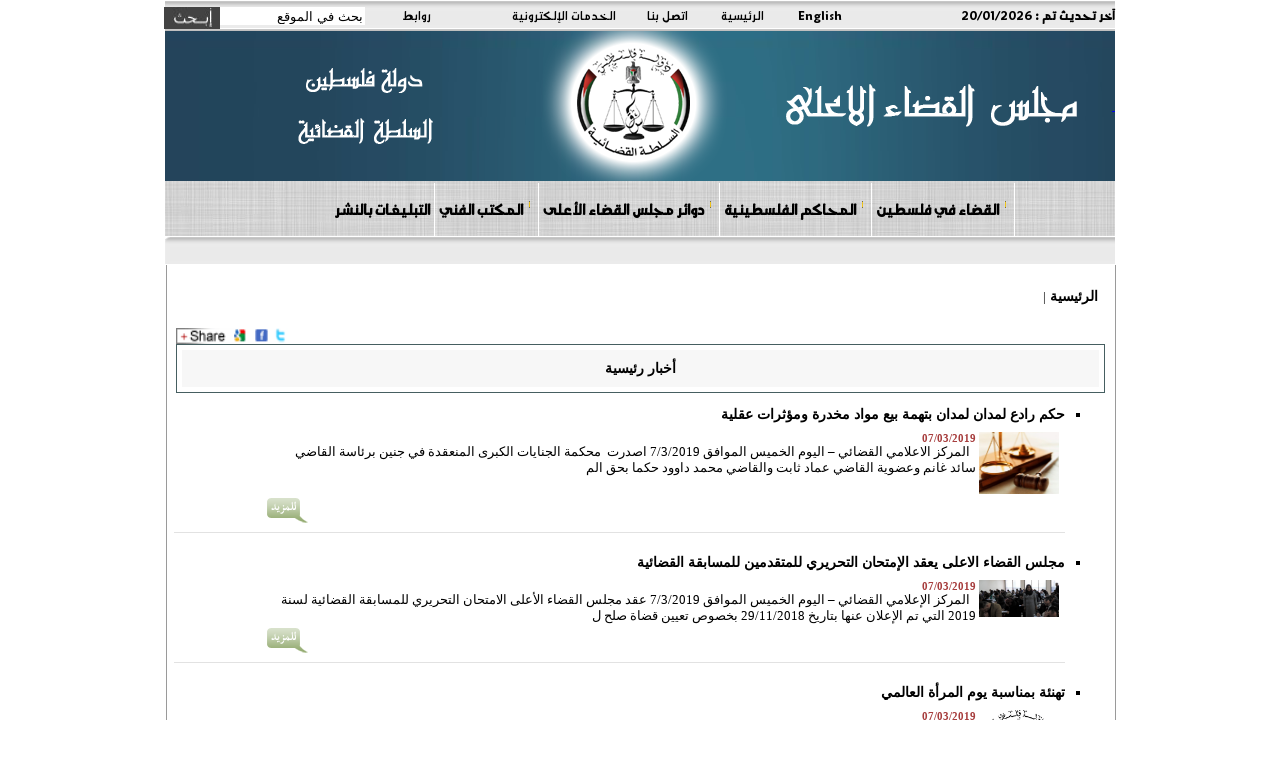

--- FILE ---
content_type: text/html; charset=utf-8
request_url: https://courts.gov.ps/list_ar.aspx?id=4PnuTBa1903506a4PnuTB&page=65
body_size: 10242
content:



<html>
<head>
<title>مجلس القضاء الأعلى</title>
<link rel="stylesheet" type="text/css" href="styles/ar_style.css">
<meta http-equiv="Content-Type" content="text/html;charset=windows-1256">
<link REL="SHORTCUT ICON" HREF="favorite.ico">
<META HTTP-EQUIV="Description" CONTENT="مجلس القضاء الأعلى">
<META HTTP-EQUIV="Keywords" CONTENT="مجلس القضاء الأعلى">
    <link rel="icon" 
      type="image/png" 
      href="ico.png">
</head>





<body style="margin-top:0px; margin-right:0px; margin-left:0px; margin-bottom:0px" bgcolor="#ffffff">



  <table cellspacing="0" cellpadding="0" border="0" width="100%" div dir="rtl">
 <tr>
  <td align="center" valign="middle">
  
          
            <table valign="middle" cellspacing="0" cellpadding="0" border="0" width="950" height="25"  background="images/back-top-news.gif">
                
               
          
                    <td valign="middle"><b><font class="top-links"> آخر تحديث تم : </font></b><span id="lbl_mess" class="top-links">20/01/2026</span></td>
                 
              
                <td><a href="english.aspx" class="top-links">English</a></td>
<td><a href="index.aspx"  class="top-links">الرئيسية</a></td>              
      <td><a href="/details_ar.aspx?id=WwjLeya32935412565aWwjLey" class="top-links">اتصل بنا</a></td>
                    <td><a href="/details_ar.aspx?id=FGvLEba79947252aFGvLEb" class="top-links">الخدمات الإلكترونية</a></td>
                    <td><a href="/details_ar.aspx?id=bZ1JBca41877132abZ1JBc" class="top-links">روابط</a></td>
               <td>
        <form action="search_ar.aspx" method="post">
          <div id="searchwrapper">
          <input type="text" class="searchbox" name="search" value="بحث في الموقع" style="height: 18px; font-size: 10pt; color: #000000; top: 6px; right: 15px;" onclick="if(this.value=='بحث في الموقع') this.value='';" onblur="if(this.value=='') this.value='بحث في الموقع';"  style="height: 20px; font-size: 10pt; color: #000000;" onclick="    this.value="";"/>
          <input type="image" src="images/search_ar.jpg" alt="إبحث" class="searchbox_submit" value="" style=" top: 6px; right: 160px;"/>

             </div>
</form>
        </td>
        </tr>
             
                </tr>
</table><table cellspacing="0" cellpadding="0" border="0" width="950" background="images/HederBaclground9.png">
         <tr height="150">
               <td>
              <a href="https://www.courts.gov.ps">
    <div style="height:100%;width:100%">
       &nbsp
    </div>
  </a>
</td>
         </tr>
      </table>
    
 <table cellspacing="0" cellpadding="0" border="0" width="950" background="images/background-gray-linen.jpg">
    <tr >
        <td  align="center" >
         
<img src="images/space.gif" height="1"><br>

        <table cellspacing="0" cellpadding="0" border="0" width="950" background="images/background-gray-linen.jpg">
    <tr >
        <td  align="center" >
         
<img src="images/space.gif" height="1"><br>

        <table cellspacing="0" cellpadding="0" border="0" width="750" style="text-align: left">
          <tr align="center" valign="middle">
          <td width="750" align="center" valign="middle">
          <link rel="stylesheet" type="text/css" href="menus/ar_ddsmoothmenu14.css" />
		  <script type="text/javascript" src="menus/jquery.min.js"></script>
		  <script type="text/javascript" src="menus/ddsmoothmenu.js"></script>
		  <script type="text/javascript">
		      ddsmoothmenu.init({
		          mainmenuid: "smoothmenu1", //menu DIV id
		          orientation: 'h', //Horizontal or vertical menu: Set to "h" or "v"
		          classname: 'ddsmoothmenu', //class added to menu's outer DIV
		          contentsource: "markup" //"markup" or ["container_id", "path_to_menu_file"]
		      }
  )
</script>






<table cellspacing="0" cellpadding="0" border="0" width="100%" style="text-align: center" >

    <tr >
<td >
  


<div id="smoothmenu1" class="m2-font">
<ul>
    &nbsp;&nbsp;&nbsp;
<li><a href='details_ar.aspx?id=NQxt7Ja21890319aNQxt7J' class='m2-font'>القضاء في فلسطين</font></a><ul><li><a href="details_ar.aspx?id=E9pV7sa36166614aE9pV7s" class='slider-text'><b>في سطور</b></a></li><li><a href="details_ar.aspx?id=DZtUPxa37118367aDZtUPx" class='slider-text'><b>رئيس و أعضاء المجلس</b></a></li><li><a href="details_ar.aspx?id=JEtp8za38070120aJEtp8z" class='slider-text'><b>الهيكل التنظيمي للمجلس</b></a></li><li><a href="details_ar.aspx?id=0CoWjma43780638a0CoWjm" class='slider-text'><b>القضاة</b></a><ul><li><a href="details_ar.aspx?id=0CoWjma43780638a0CoWjm" class='slider-text'><b>القضاة</b></a></li></ul></li><li><a href="" class='slider-text'><b>لوحة الشرف</b></a></li></ul></li><li><a href='' class='m2-font'>المحاكم الفلسطينية</font></a><ul><li><a href="details_ar.aspx?id=cS93ZZa3807012acS93ZZ" class='slider-text'><b>خريطة المحاكم</b></a></li><li><a href="details_ar.aspx?id=prcdJoa22842072aprcdJo" class='slider-text'><b>أرقام وحقائق </b></a></li><li><a href="/courts.aspx?id=jcsdRua16179801ajcsdRu" class='slider-text'><b>جنين</b></a></li><li><a href="/courts.aspx?id=2RnB3Fa17131554a2RnB3F" class='slider-text'><b>طولكرم</b></a></li><li><a href="/courts.aspx?id=T7KKeea18083307aT7KKee" class='slider-text'><b>رام الله</b></a></li><li><a href="courts.aspx?id=tpocuZa19035060atpocuZ" class='slider-text'><b>بيت لحم</b></a></li><li><a href="/courts.aspx?id=COHSYMa19986813aCOHSYM" class='slider-text'><b>الخليل</b></a></li><li><a href="/courts.aspx?id=S8osY1a20938566aS8osY1" class='slider-text'><b>نابلس</b></a></li><li><a href="/courts.aspx?id=X5Ouuza21890319aX5Ouuz" class='slider-text'><b>اريحا</b></a></li><li><a href="/courts.aspx?id=9vghsBa22842072a9vghsB" class='slider-text'><b>غزة</b></a></li><li><a href="/courts.aspx?id=9Q3trxa23793825a9Q3trx" class='slider-text'><b>قلقيلية</b></a></li><li><a href="/courts.aspx?id=8yshCha24745578a8yshCh" class='slider-text'><b>طوباس</b></a></li><li><a href="/courts.aspx?id=7rLNoxa25697331a7rLNox" class='slider-text'><b>سلفيت</b></a></li><li><a href="/courts.aspx?id=EN5V9Qa26649084aEN5V9Q" class='slider-text'><b>خانيونس</b></a></li><li><a href="/courts.aspx?id=cLQrLka27600837acLQrLk" class='slider-text'><b>القدس</b></a></li></ul></li><li><a href='details_ar.aspx?id=1P5EEEa176074305a1P5EEE' class='m2-font'>دوائر مجلس القضاء الأعلى</font></a><ul><li><a href="details_ar.aspx?id=7EJpzEa177026058a7EJpzE" class='slider-text'><b>مكتب رئيس المجلس</b></a></li><li><a href="details_ar.aspx?id=NO9OtGa177977811aNO9OtG" class='slider-text'><b>دائرة التفتيش القضائي</b></a></li><li><a href="details_ar.aspx?id=tLqbOGa179881317atLqbOG" class='slider-text'><b>المكتب الفني</b></a><ul><li><a href="details_ar.aspx?id=tLqbOGa179881317atLqbOG" class='slider-text'><b>المكتب الفني</b></a></li></ul></li><li><a href="details_ar.aspx?id=f00reja89464782af00rej" class='slider-text'><b>الأمانة العامة</b></a></li><li><a href="details_ar.aspx?id=5yMCNda180833070a5yMCNd" class='slider-text'><b>الإدارة العامة للشؤون الإدارية والمالية</b></a><ul><li><a href="details_ar.aspx?id=5yMCNda180833070a5yMCNd" class='slider-text'><b>الإدارة العامة للشؤون الإدارية والمالية</b></a></li></ul></li><li><a href="details_ar.aspx?id=Y8McYXa181784823aY8McYX" class='slider-text'><b>دائرة تكنولوجيا المعلومات</b></a><ul><li><a href="details_ar.aspx?id=Y8McYXa181784823aY8McYX" class='slider-text'><b>دائرة تكنولوجيا المعلومات</b></a></li></ul></li><li><a href="details_ar.aspx?id=OYx43Ga182736576aOYx43G" class='slider-text'><b>وحدة التخطيط وإدارة المشاريع</b></a></li><li><a href="details_ar.aspx?id=KowSfEa183688329aKowSfE" class='slider-text'><b>المركز الإعلامي القضائي</b></a></li><li><a href="/details_ar.aspx?id=j75L7ha605314908aj75L7h" class='slider-text'><b>دائرة الرقابة والجودة</b></a></li></ul></li><li><a href='' class='m2-font'>المكتب  الفني</font></a><ul><li><a href="https://courts.gov.ps/details_ar.aspx?id=NhnCbma42886941933aNhnCbm" class='slider-text'><b>نظام المكتب الفني</b></a></li><li><a href="https://courts.gov.ps/TechnicalOffice/SearchJudicialPrincipl.aspx" class='slider-text'><b>مبادئ قضائية</b></a></li><li><a href="https://courts.gov.ps/details_ar.aspx?id=Ru2cdca42885990180aRu2cdc" class='slider-text'><b>اصدارات المكتب الفني</b></a></li><li><a href="https://courts.gov.ps/details_ar.aspx?id=jYbcOWa42883134921ajYbcOW" class='slider-text'><b>تشريعات</b></a></li></ul></li><li><a href='https://www.courts.gov.ps/notifications/' class='m2-font'>التبليغات بالنشر</font></a></li>
</ul>
</div>



</td></tr></table>




</td></tr></table>
        </td></tr>
        </table>
        </td></tr>
        </table>



    <table cellspacing="0" cellpadding="0" border="0" width="950">
    <tr valign="middle" height="28">
    
    <td width="945" background="images/back-top-news.gif">
    <marquee scrollAmount=4  id="newsmarq" direction="right" width="925" onMouseover="this.scrollAmount=0" onMouseout="this.scrollAmount=4">
<img src='images/hjc-logo-small.png' width="15" align=absmiddle>  &nbsp;&nbsp;&nbsp;&nbsp;&nbsp;<a href='details_ar.aspx?id=sVF5zza44272694301asVF5zz' class='slider-text'> مجلس القضاء الأعلى يعقد لقاءً مفتوحاً مع وسائل الإعلام لبحث آفاق التعاون
 </a>  &nbsp;&nbsp;&nbsp;&nbsp;&nbsp;<img src='images/hjc-logo-small.png' width="15" align=absmiddle>  &nbsp;&nbsp;&nbsp;&nbsp;&nbsp;<a href='details_ar.aspx?id=sVF5zza44270790795asVF5zz' class='slider-text'> اعتماد محاكم البداية في رام الله ونابلس والخليل وغزة لاستقبال الطعون الانتخابية
 </a>  &nbsp;&nbsp;&nbsp;&nbsp;&nbsp;<img src='images/hjc-logo-small.png' width="15" align=absmiddle>  &nbsp;&nbsp;&nbsp;&nbsp;&nbsp;<a href='details_ar.aspx?id=sVF5zza44254610994asVF5zz' class='slider-text'> تهنئة بمناسبة الأعياد المجيدة ورأس السنة الميلادية
 </a>  &nbsp;&nbsp;&nbsp;&nbsp;&nbsp;<img src='images/hjc-logo-small.png' width="15" align=absmiddle>  &nbsp;&nbsp;&nbsp;&nbsp;&nbsp;<a href='details_ar.aspx?id=sVF5zza44266032030asVF5zz' class='slider-text'>مجلس القضاء الأعلى يدرّب قضاته على تعزيز وصول الأشخاص ذوي الإعاقة إلى العدالة

 </a>  &nbsp;&nbsp;&nbsp;&nbsp;&nbsp;<img src='images/hjc-logo-small.png' width="15" align=absmiddle>  &nbsp;&nbsp;&nbsp;&nbsp;&nbsp;<a href='details_ar.aspx?id=sVF5zza44255562747asVF5zz' class='slider-text'>رئيس الوزراء يبحث مع مجلس القضاء الأعلى جهود تطوير منظومة القضاء واستقلاليته وتمكينه

 </a>  &nbsp;&nbsp;&nbsp;&nbsp;&nbsp;<img src='images/hjc-logo-small.png' width="15" align=absmiddle>  &nbsp;&nbsp;&nbsp;&nbsp;&nbsp;<a href='details_ar.aspx?id=sVF5zza44253659241asVF5zz' class='slider-text'>في اختتام مؤتمرهما المشترك: القضاء الأعلى والنيابة العامة يؤكدان تبنيهما التوصيات وتحويلها إلى خطوات عملية مستقبلية </a>  &nbsp;&nbsp;&nbsp;&nbsp;&nbsp;<img src='images/hjc-logo-small.png' width="15" align=absmiddle>  &nbsp;&nbsp;&nbsp;&nbsp;&nbsp;<a href='details_ar.aspx?id=sVF5zza44250803982asVF5zz' class='slider-text'> ضمن مشروع &#34;حماية&#34;.. مجلس القضاء الأعلى يدرب موظفيه على التعامل مع ذوي الإعاقة
 </a>  &nbsp;&nbsp;&nbsp;&nbsp;&nbsp;</marquee>

    
    </td>
    <td width="5"><img src="images/right-news_ar.gif"></td>
    </tr>
    <tr height="1"><td colspan="3"></td></tr>
    </table>



    <table cellspacing="0" cellpadding="0" border="0" width="950">
    

    <td width="1"><img src="images/space.gif" width="1"></td>
    <td width="723" bgcolor="#FFFFFF">




 <table cellspacing="0" cellpadding="0" border="0" width="950">
<tr valign="top">
</td><td width="1" bgcolor="#9A9A9A"><img src="images/space.gif" width="1"></td>
<td align="center">
        <form method="post" action="./list_ar.aspx?id=4PnuTBa1903506a4PnuTB&amp;page=65" id="Form1">
<div class="aspNetHidden">
<input type="hidden" name="__VIEWSTATE" id="__VIEWSTATE" value="/wEPDwUJOTE1NTk4MDE5D2QWAmYPZBYCZg8PFgIeBFRleHQFCjIwLzAxLzIwMjZkZGTzLRAO/AgWM1v39YL4QE9skBzthdhGh3w+7SkDMtYiJQ==" />
</div>

<div class="aspNetHidden">

	<input type="hidden" name="__VIEWSTATEGENERATOR" id="__VIEWSTATEGENERATOR" value="A0AFA4FB" />
	<input type="hidden" name="__EVENTVALIDATION" id="__EVENTVALIDATION" value="/wEdAAKq7/VQTtAsIR+pnMKb1ygLOyQmz851nO49tBnOl4KDLYW5nuGM7mIbgz/BUQFfb0hGUE0kbZ0fC1hvPQmFRqio" />
</div>
        

<input type="hidden" name="ctl00$contentPlaceHolder1$idd" id="contentPlaceHolder1_idd" />
<!-- =====================  -->


<table cellspacing="0" cellpadding="0" border="0" width="100%">
<tr valign="top" style="height:590px">
<td width="715" align="center">
<table cellspacing="0" cellpadding="0" border="0" width="98%" style="height:590px">
<tr valign="top"><td>

<br />
<table cellspacing="5" cellpadding="2" border="0" width="100%" height="15">
<tr valign="top"><td align="right">
<a href="index.aspx" class="title"> الرئيسية  </a> |
</td></tr></table><br>

<!-- AddThis Button BEGIN -->
<div align="left">
<a href="#" onmouseover="return addthis_open(this, '', '[URL]', '[TITLE]')" onmouseout="addthis_close()" onclick="return addthis_sendto()">
<img src="images/share.gif" width="125" height="16" alt="Bookmark and Share This Page" style="border:0"/></a>
<script type="text/javascript" src="scripts/share.js"></script>
</div>
<!-- AddThis Button END -->

<table cellspacing="0" cellpadding="10" class="title" width="100%" style="border:1px solid #465F61">
<tr style="height:36px;">
<td style="background-color:#F7F7F7" align="center"  width="75%">
<font class="title">أخبار رئيسية</font>
</td>
</tr>
</table>
<p></p>
<div class="text"><ul type="square"><li><a href='details_ar.aspx?id=rRVzHoa33418903089arRVzHo'  class='title'>حكم رادع لمدان لمدان بتهمة بيع مواد مخدرة ومؤثرات عقلية</a><br><img src="images/space.gif" height="7"><br><table cellpadding=2 cellspacing=0 border=0 width=90%><tr valign='top'><td><td><font class='text'><img src='/userfiles/image/%D9%85%D9%8A%D8%B2%D8%A7%D9%862019.jpg' width='80' align=right><font class='date'>07/03/2019</font><br>&nbsp;
المركز الاعلامي القضائي &ndash; اليوم الخميس الموافق 7/3/2019 اصدرت &nbsp;محكمة الجنايات الكبرى المنعقدة في جنين برئاسة القاضي سائد غانم وعضوية القاضي عماد ثابت والقاضي محمد داوود حكما بحق الم</font></td></tr><tr><td colspan='2' align=left><a href='details_ar.aspx?id=rRVzHoa33418903089arRVzHo' class='title' ><img src='images/more.gif' border=0 alt='More'></a></td></tr></table><hr size='-1' width='100%' color='#E2E2E2'><img src='images/space.gif' height=15><br></li><li><a href='details_ar.aspx?id=rRVzHoa33419854842arRVzHo'  class='title'>مجلس القضاء الاعلى يعقد الإمتحان التحريري للمتقدمين للمسابقة  القضائية</a><br><img src="images/space.gif" height="7"><br><table cellpadding=2 cellspacing=0 border=0 width=90%><tr valign='top'><td><td><font class='text'><img src='/userfiles/image/%D8%A7%D9%8A%D9%85%D8%A7%D9%86%D9%86%D9%86.JPG' width='80' align=right><font class='date'>07/03/2019</font><br>&nbsp;
المركز الإعلامي القضائي &ndash; اليوم الخميس الموافق 7/3/2019 عقد مجلس القضاء الأعلى الامتحان التحريري للمسابقة القضائية لسنة 2019 التي تم الإعلان عنها بتاريخ 29/11/2018 بخصوص تعيين قضاة صلح ل</font></td></tr><tr><td colspan='2' align=left><a href='details_ar.aspx?id=rRVzHoa33419854842arRVzHo' class='title' ><img src='images/more.gif' border=0 alt='More'></a></td></tr></table><hr size='-1' width='100%' color='#E2E2E2'><img src='images/space.gif' height=15><br></li><li><a href='details_ar.aspx?id=rRVzHoa33420806595arRVzHo'  class='title'>تهنئة بمناسبة يوم المرأة العالمي</a><br><img src="images/space.gif" height="7"><br><table cellpadding=2 cellspacing=0 border=0 width=90%><tr valign='top'><td><td><font class='text'><img src='/userfiles/image/%D8%B4%D8%B9%D8%A7%D8%B1%20%D8%A7%D9%84%D9%85%D8%AC%D9%84%D8%B3.png' width='80' align=right><font class='date'>07/03/2019</font><br>&nbsp;
يتقدم رئيس المحكمة العليا، رئيس مجلس القضاء الأعلى المستشار عماد سليم سعد وأعضاء المجلس بالتهنئة الحارة من النساء القضاة وموظفات السلطة القضائية وكافة نساء الشعب الفلسطيني في الوطن والشتات بمن</font></td></tr><tr><td colspan='2' align=left><a href='details_ar.aspx?id=rRVzHoa33420806595arRVzHo' class='title' ><img src='images/more.gif' border=0 alt='More'></a></td></tr></table><hr size='-1' width='100%' color='#E2E2E2'><img src='images/space.gif' height=15><br></li><li><a href='details_ar.aspx?id=rRVzHoa33417951336arRVzHo'  class='title'>المستشار سعد يلتقي بجمعية المساعدة القانونية الدولية ILAC</a><br><img src="images/space.gif" height="7"><br><table cellpadding=2 cellspacing=0 border=0 width=90%><tr valign='top'><td><td><font class='text'><img src='/userfiles/image/ilac%203.jpg' width='80' align=right><font class='date'>06/03/2019</font><br>رام الله- التقى اليوم رئيس المحكمة العليا، رئيس مجلس القضاء الأعلى المستشار عماد سليم سعد وفدا من جمعية المساعدة القانونية الدولية (ILAC)، ممثلا بمدير البرامج شون كوين، والمستشار القانوني للجمعية مايك</font></td></tr><tr><td colspan='2' align=left><a href='details_ar.aspx?id=rRVzHoa33417951336arRVzHo' class='title' ><img src='images/more.gif' border=0 alt='More'></a></td></tr></table><hr size='-1' width='100%' color='#E2E2E2'><img src='images/space.gif' height=15><br></li><li><a href='details_ar.aspx?id=rRVzHoa33416047830arRVzHo'  class='title'>حكم رادع لمدان بتهمة تزوير اوراق رسمية</a><br><img src="images/space.gif" height="7"><br><table cellpadding=2 cellspacing=0 border=0 width=90%><tr valign='top'><td><td><font class='text'><img src='/userfiles/image/%D9%85%D9%8A%D8%B2%D8%A7%D9%862019.jpg' width='80' align=right><font class='date'>05/03/2019</font><br>&nbsp;
المركز الإعلامي القضائي &ndash; أصدرت هيئة الجنايات في محكمة بداية الخليل هيئة القاضي جمال شديد حكماً بحق المدان &quot;ا.ي.ا&quot; بتهمة التزوير في أوراق رسمية وفق أحكام المواد 265 بدلالة الما</font></td></tr><tr><td colspan='2' align=left><a href='details_ar.aspx?id=rRVzHoa33416047830arRVzHo' class='title' ><img src='images/more.gif' border=0 alt='More'></a></td></tr></table><hr size='-1' width='100%' color='#E2E2E2'><img src='images/space.gif' height=15><br></li><li><a href='details_ar.aspx?id=rRVzHoa33410337312arRVzHo'  class='title'>المستشار سعد بكلمته في افتتاح مبنى محكمة صلح دورا :" القضاء العادل أحد أهم ركائز الحكم الرشيد الذي يبني مستقبلاً واعداً لكل من يعيش على أرض الوطن "</a><br><img src="images/space.gif" height="7"><br><table cellpadding=2 cellspacing=0 border=0 width=90%><tr valign='top'><td><td><font class='text'><img src='/userfiles/image/%D8%AF%D9%88%D8%B1%D8%A7%20%D8%B1%D8%A6%D9%8A%D8%B3.jpeg' width='80' align=right><font class='date'>28/02/2019</font><br>&nbsp;
المركز الإعلامي القضائي &ndash; افتتح رئيس المحكمة العليا، رئيس مجلس القضاء الأعلى المستشار عماد سليم سعد، مبنى محكمة صلح ونيابة دورا الممول من الإتحاد الاوروبي وبمشاركة رئيس الوزراء الدكتور ر</font></td></tr><tr><td colspan='2' align=left><a href='details_ar.aspx?id=rRVzHoa33410337312arRVzHo' class='title' ><img src='images/more.gif' border=0 alt='More'></a></td></tr></table><hr size='-1' width='100%' color='#E2E2E2'><img src='images/space.gif' height=15><br></li><li><a href='details_ar.aspx?id=rRVzHoa33411289065arRVzHo'  class='title'>إعلان صادر عن لجنة المسابقة القضائية بخصوص موعد الامتحان التحريري</a><br><img src="images/space.gif" height="7"><br><table cellpadding=2 cellspacing=0 border=0 width=90%><tr valign='top'><td><td><font class='text'><img src='/userfiles/image/%D8%B4%D8%B9%D8%A7%D8%B1%20%D8%A7%D9%84%D9%85%D8%AC%D9%84%D8%B3.png' width='80' align=right><font class='date'>28/02/2019</font><br>&nbsp;تعلن لجنة المسابقة القضائية بأن موعد الامتحان التحريري يوم الخميس الموافق 7/3/ 2019 في تمام الساعة العاشرة صباحاً في الكلية العصرية الجامعية - رام الله مقابل مجمع فلسطين الطبي، للاطلاع على قائمة</font></td></tr><tr><td colspan='2' align=left><a href='details_ar.aspx?id=rRVzHoa33411289065arRVzHo' class='title' ><img src='images/more.gif' border=0 alt='More'></a></td></tr></table><hr size='-1' width='100%' color='#E2E2E2'><img src='images/space.gif' height=15><br></li><li><a href='details_ar.aspx?id=rRVzHoa33412240818arRVzHo'  class='title'>احكام رادعة لمادنين بتهم القتل العمد والسرقة وهتك العرض    </a><br><img src="images/space.gif" height="7"><br><table cellpadding=2 cellspacing=0 border=0 width=90%><tr valign='top'><td><td><font class='text'><img src='/userfiles/image/%D9%85%D9%8A%D8%B2%D8%A7%D9%86%20%D9%85%D9%8A%D8%B2%D8%A7%D9%86%201.jpg' width='80' align=right><font class='date'>28/02/2019</font><br>&nbsp;
&nbsp;
المركز الإعلامي القضائي &ndash; أصدرت محكمة الجنايات الكبرى المنعقدة في الخليل هيئة القاضي ياسمين جراد حكماً حضوريا بحق المدان &quot;ه.ا&quot; بتهمة القتل العمد بالأشغال الشاقة المؤبدة</font></td></tr><tr><td colspan='2' align=left><a href='details_ar.aspx?id=rRVzHoa33412240818arRVzHo' class='title' ><img src='images/more.gif' border=0 alt='More'></a></td></tr></table><hr size='-1' width='100%' color='#E2E2E2'><img src='images/space.gif' height=15><br></li><li><a href='details_ar.aspx?id=rRVzHoa33413192571arRVzHo'  class='title'>حكم رادع لمدان بتهمة   القتل      </a><br><img src="images/space.gif" height="7"><br><table cellpadding=2 cellspacing=0 border=0 width=90%><tr valign='top'><td><td><font class='text'><img src='/userfiles/image/%D9%85%D9%8A%D8%B2%D8%A7%D9%86(1)(1).jpg' width='80' align=right><font class='date'>28/02/2019</font><br>&nbsp;
المركز الإعلامي القضائي &ndash; اليوم الخميس الموافق 28/2/2019 أصدرت محكمة الجنايات الكبرى المنعقدة في رام الله هيئة القاضي مهند العارضة وعضوية القاضيين ايمن عليوي وبشير عوض حكماً بمثابة الحضو</font></td></tr><tr><td colspan='2' align=left><a href='details_ar.aspx?id=rRVzHoa33413192571arRVzHo' class='title' ><img src='images/more.gif' border=0 alt='More'></a></td></tr></table><hr size='-1' width='100%' color='#E2E2E2'><img src='images/space.gif' height=15><br></li><li><a href='details_ar.aspx?id=rRVzHoa33409385559arRVzHo'  class='title'>دوام يوم غد الخميس الموافق 28 شباط للعام 2019 يبدأ الساعة التاسعة 09:00 صباحاً</a><br><img src="images/space.gif" height="7"><br><table cellpadding=2 cellspacing=0 border=0 width=90%><tr valign='top'><td><td><font class='text'><img src='/userfiles/image/%D8%B4%D8%B9%D8%A7%D8%B1%20%D8%A7%D9%84%D9%85%D8%AC%D9%84%D8%B3.png' width='80' align=right><font class='date'>27/02/2019</font><br>&nbsp;
نظرا&nbsp;للأحوال&nbsp;الجوية&nbsp;السائدة&nbsp;وبسبب&nbsp;الحالة&nbsp;الجوية&nbsp;التي&nbsp;تمر&nbsp;بها&nbsp;فلسطين،&nbsp;وتأثرها&nbsp;بمنخفض&nbsp;شديد&nbsp;البرودةالمصحوب&nbsp;بالامطار&nbsp</font></td></tr><tr><td colspan='2' align=left><a href='details_ar.aspx?id=rRVzHoa33409385559arRVzHo' class='title' ><img src='images/more.gif' border=0 alt='More'></a></td></tr></table><hr size='-1' width='100%' color='#E2E2E2'><img src='images/space.gif' height=15><br></li></ul></div>
<table><tr><td class='stext' colspan=20>الصفحات: </td></tr><td><div style="padding-right:5px; padding-left:5px; width:13px; height:18px; background-color:#cccccc; border:1px solid #000000"><a href='list_ar.aspx?id=4PnuTBa1903506a4PnuTB&page=1' class='stext'>1</b></a></div></td><td><div style="padding-right:5px; padding-left:5px; width:13px; height:18px; background-color:#cccccc; border:1px solid #000000"><a href='list_ar.aspx?id=4PnuTBa1903506a4PnuTB&page=2' class='stext'>2</b></a></div></td><td><div style="padding-right:5px; padding-left:5px; width:13px; height:18px; background-color:#cccccc; border:1px solid #000000"><a href='list_ar.aspx?id=4PnuTBa1903506a4PnuTB&page=3' class='stext'>3</b></a></div></td><td><div style="padding-right:5px; padding-left:5px; width:13px; height:18px; background-color:#cccccc; border:1px solid #000000"><a href='list_ar.aspx?id=4PnuTBa1903506a4PnuTB&page=4' class='stext'>4</b></a></div></td><td><div style="padding-right:5px; padding-left:5px; width:13px; height:18px; background-color:#cccccc; border:1px solid #000000"><a href='list_ar.aspx?id=4PnuTBa1903506a4PnuTB&page=5' class='stext'>5</b></a></div></td><td><div style="padding-right:5px; padding-left:5px; width:13px; height:18px; background-color:#cccccc; border:1px solid #000000"><a href='list_ar.aspx?id=4PnuTBa1903506a4PnuTB&page=6' class='stext'>6</b></a></div></td><td><div style="padding-right:5px; padding-left:5px; width:13px; height:18px; background-color:#cccccc; border:1px solid #000000"><a href='list_ar.aspx?id=4PnuTBa1903506a4PnuTB&page=7' class='stext'>7</b></a></div></td><td><div style="padding-right:5px; padding-left:5px; width:13px; height:18px; background-color:#cccccc; border:1px solid #000000"><a href='list_ar.aspx?id=4PnuTBa1903506a4PnuTB&page=8' class='stext'>8</b></a></div></td><td><div style="padding-right:5px; padding-left:5px; width:13px; height:18px; background-color:#cccccc; border:1px solid #000000"><a href='list_ar.aspx?id=4PnuTBa1903506a4PnuTB&page=9' class='stext'>9</b></a></div></td><td><div style="padding-right:5px; padding-left:5px; width:13px; height:18px; background-color:#cccccc; border:1px solid #000000"><a href='list_ar.aspx?id=4PnuTBa1903506a4PnuTB&page=10' class='stext'>10</b></a></div></td><td><div style="padding-right:5px; padding-left:5px; width:13px; height:18px; background-color:#cccccc; border:1px solid #000000"><a href='list_ar.aspx?id=4PnuTBa1903506a4PnuTB&page=11' class='stext'>11</b></a></div></td><td><div style="padding-right:5px; padding-left:5px; width:13px; height:18px; background-color:#cccccc; border:1px solid #000000"><a href='list_ar.aspx?id=4PnuTBa1903506a4PnuTB&page=12' class='stext'>12</b></a></div></td><td><div style="padding-right:5px; padding-left:5px; width:13px; height:18px; background-color:#cccccc; border:1px solid #000000"><a href='list_ar.aspx?id=4PnuTBa1903506a4PnuTB&page=13' class='stext'>13</b></a></div></td><td><div style="padding-right:5px; padding-left:5px; width:13px; height:18px; background-color:#cccccc; border:1px solid #000000"><a href='list_ar.aspx?id=4PnuTBa1903506a4PnuTB&page=14' class='stext'>14</b></a></div></td><td><div style="padding-right:5px; padding-left:5px; width:13px; height:18px; background-color:#cccccc; border:1px solid #000000"><a href='list_ar.aspx?id=4PnuTBa1903506a4PnuTB&page=15' class='stext'>15</b></a></div></td><td><div style="padding-right:5px; padding-left:5px; width:13px; height:18px; background-color:#cccccc; border:1px solid #000000"><a href='list_ar.aspx?id=4PnuTBa1903506a4PnuTB&page=16' class='stext'>16</b></a></div></td><td><div style="padding-right:5px; padding-left:5px; width:13px; height:18px; background-color:#cccccc; border:1px solid #000000"><a href='list_ar.aspx?id=4PnuTBa1903506a4PnuTB&page=17' class='stext'>17</b></a></div></td><td><div style="padding-right:5px; padding-left:5px; width:13px; height:18px; background-color:#cccccc; border:1px solid #000000"><a href='list_ar.aspx?id=4PnuTBa1903506a4PnuTB&page=18' class='stext'>18</b></a></div></td><td><div style="padding-right:5px; padding-left:5px; width:13px; height:18px; background-color:#cccccc; border:1px solid #000000"><a href='list_ar.aspx?id=4PnuTBa1903506a4PnuTB&page=19' class='stext'>19</b></a></div></td><td><div style="padding-right:5px; padding-left:5px; width:13px; height:18px; background-color:#cccccc; border:1px solid #000000"><a href='list_ar.aspx?id=4PnuTBa1903506a4PnuTB&page=20' class='stext'>20</b></a></div></td></tr><tr><td><div style="padding-right:5px; padding-left:5px; width:13px; height:18px; background-color:#cccccc; border:1px solid #000000"><a href='list_ar.aspx?id=4PnuTBa1903506a4PnuTB&page=21' class='stext'>21</b></a></div></td><td><div style="padding-right:5px; padding-left:5px; width:13px; height:18px; background-color:#cccccc; border:1px solid #000000"><a href='list_ar.aspx?id=4PnuTBa1903506a4PnuTB&page=22' class='stext'>22</b></a></div></td><td><div style="padding-right:5px; padding-left:5px; width:13px; height:18px; background-color:#cccccc; border:1px solid #000000"><a href='list_ar.aspx?id=4PnuTBa1903506a4PnuTB&page=23' class='stext'>23</b></a></div></td><td><div style="padding-right:5px; padding-left:5px; width:13px; height:18px; background-color:#cccccc; border:1px solid #000000"><a href='list_ar.aspx?id=4PnuTBa1903506a4PnuTB&page=24' class='stext'>24</b></a></div></td><td><div style="padding-right:5px; padding-left:5px; width:13px; height:18px; background-color:#cccccc; border:1px solid #000000"><a href='list_ar.aspx?id=4PnuTBa1903506a4PnuTB&page=25' class='stext'>25</b></a></div></td><td><div style="padding-right:5px; padding-left:5px; width:13px; height:18px; background-color:#cccccc; border:1px solid #000000"><a href='list_ar.aspx?id=4PnuTBa1903506a4PnuTB&page=26' class='stext'>26</b></a></div></td><td><div style="padding-right:5px; padding-left:5px; width:13px; height:18px; background-color:#cccccc; border:1px solid #000000"><a href='list_ar.aspx?id=4PnuTBa1903506a4PnuTB&page=27' class='stext'>27</b></a></div></td><td><div style="padding-right:5px; padding-left:5px; width:13px; height:18px; background-color:#cccccc; border:1px solid #000000"><a href='list_ar.aspx?id=4PnuTBa1903506a4PnuTB&page=28' class='stext'>28</b></a></div></td><td><div style="padding-right:5px; padding-left:5px; width:13px; height:18px; background-color:#cccccc; border:1px solid #000000"><a href='list_ar.aspx?id=4PnuTBa1903506a4PnuTB&page=29' class='stext'>29</b></a></div></td><td><div style="padding-right:5px; padding-left:5px; width:13px; height:18px; background-color:#cccccc; border:1px solid #000000"><a href='list_ar.aspx?id=4PnuTBa1903506a4PnuTB&page=30' class='stext'>30</b></a></div></td><td><div style="padding-right:5px; padding-left:5px; width:13px; height:18px; background-color:#cccccc; border:1px solid #000000"><a href='list_ar.aspx?id=4PnuTBa1903506a4PnuTB&page=31' class='stext'>31</b></a></div></td><td><div style="padding-right:5px; padding-left:5px; width:13px; height:18px; background-color:#cccccc; border:1px solid #000000"><a href='list_ar.aspx?id=4PnuTBa1903506a4PnuTB&page=32' class='stext'>32</b></a></div></td><td><div style="padding-right:5px; padding-left:5px; width:13px; height:18px; background-color:#cccccc; border:1px solid #000000"><a href='list_ar.aspx?id=4PnuTBa1903506a4PnuTB&page=33' class='stext'>33</b></a></div></td><td><div style="padding-right:5px; padding-left:5px; width:13px; height:18px; background-color:#cccccc; border:1px solid #000000"><a href='list_ar.aspx?id=4PnuTBa1903506a4PnuTB&page=34' class='stext'>34</b></a></div></td><td><div style="padding-right:5px; padding-left:5px; width:13px; height:18px; background-color:#cccccc; border:1px solid #000000"><a href='list_ar.aspx?id=4PnuTBa1903506a4PnuTB&page=35' class='stext'>35</b></a></div></td><td><div style="padding-right:5px; padding-left:5px; width:13px; height:18px; background-color:#cccccc; border:1px solid #000000"><a href='list_ar.aspx?id=4PnuTBa1903506a4PnuTB&page=36' class='stext'>36</b></a></div></td><td><div style="padding-right:5px; padding-left:5px; width:13px; height:18px; background-color:#cccccc; border:1px solid #000000"><a href='list_ar.aspx?id=4PnuTBa1903506a4PnuTB&page=37' class='stext'>37</b></a></div></td><td><div style="padding-right:5px; padding-left:5px; width:13px; height:18px; background-color:#cccccc; border:1px solid #000000"><a href='list_ar.aspx?id=4PnuTBa1903506a4PnuTB&page=38' class='stext'>38</b></a></div></td><td><div style="padding-right:5px; padding-left:5px; width:13px; height:18px; background-color:#cccccc; border:1px solid #000000"><a href='list_ar.aspx?id=4PnuTBa1903506a4PnuTB&page=39' class='stext'>39</b></a></div></td><td><div style="padding-right:5px; padding-left:5px; width:13px; height:18px; background-color:#cccccc; border:1px solid #000000"><a href='list_ar.aspx?id=4PnuTBa1903506a4PnuTB&page=40' class='stext'>40</b></a></div></td></tr><tr><td><div style="padding-right:5px; padding-left:5px; width:13px; height:18px; background-color:#cccccc; border:1px solid #000000"><a href='list_ar.aspx?id=4PnuTBa1903506a4PnuTB&page=41' class='stext'>41</b></a></div></td><td><div style="padding-right:5px; padding-left:5px; width:13px; height:18px; background-color:#cccccc; border:1px solid #000000"><a href='list_ar.aspx?id=4PnuTBa1903506a4PnuTB&page=42' class='stext'>42</b></a></div></td><td><div style="padding-right:5px; padding-left:5px; width:13px; height:18px; background-color:#cccccc; border:1px solid #000000"><a href='list_ar.aspx?id=4PnuTBa1903506a4PnuTB&page=43' class='stext'>43</b></a></div></td><td><div style="padding-right:5px; padding-left:5px; width:13px; height:18px; background-color:#cccccc; border:1px solid #000000"><a href='list_ar.aspx?id=4PnuTBa1903506a4PnuTB&page=44' class='stext'>44</b></a></div></td><td><div style="padding-right:5px; padding-left:5px; width:13px; height:18px; background-color:#cccccc; border:1px solid #000000"><a href='list_ar.aspx?id=4PnuTBa1903506a4PnuTB&page=45' class='stext'>45</b></a></div></td><td><div style="padding-right:5px; padding-left:5px; width:13px; height:18px; background-color:#cccccc; border:1px solid #000000"><a href='list_ar.aspx?id=4PnuTBa1903506a4PnuTB&page=46' class='stext'>46</b></a></div></td><td><div style="padding-right:5px; padding-left:5px; width:13px; height:18px; background-color:#cccccc; border:1px solid #000000"><a href='list_ar.aspx?id=4PnuTBa1903506a4PnuTB&page=47' class='stext'>47</b></a></div></td><td><div style="padding-right:5px; padding-left:5px; width:13px; height:18px; background-color:#cccccc; border:1px solid #000000"><a href='list_ar.aspx?id=4PnuTBa1903506a4PnuTB&page=48' class='stext'>48</b></a></div></td><td><div style="padding-right:5px; padding-left:5px; width:13px; height:18px; background-color:#cccccc; border:1px solid #000000"><a href='list_ar.aspx?id=4PnuTBa1903506a4PnuTB&page=49' class='stext'>49</b></a></div></td><td><div style="padding-right:5px; padding-left:5px; width:13px; height:18px; background-color:#cccccc; border:1px solid #000000"><a href='list_ar.aspx?id=4PnuTBa1903506a4PnuTB&page=50' class='stext'>50</b></a></div></td><td><div style="padding-right:5px; padding-left:5px; width:13px; height:18px; background-color:#cccccc; border:1px solid #000000"><a href='list_ar.aspx?id=4PnuTBa1903506a4PnuTB&page=51' class='stext'>51</b></a></div></td><td><div style="padding-right:5px; padding-left:5px; width:13px; height:18px; background-color:#cccccc; border:1px solid #000000"><a href='list_ar.aspx?id=4PnuTBa1903506a4PnuTB&page=52' class='stext'>52</b></a></div></td><td><div style="padding-right:5px; padding-left:5px; width:13px; height:18px; background-color:#cccccc; border:1px solid #000000"><a href='list_ar.aspx?id=4PnuTBa1903506a4PnuTB&page=53' class='stext'>53</b></a></div></td><td><div style="padding-right:5px; padding-left:5px; width:13px; height:18px; background-color:#cccccc; border:1px solid #000000"><a href='list_ar.aspx?id=4PnuTBa1903506a4PnuTB&page=54' class='stext'>54</b></a></div></td><td><div style="padding-right:5px; padding-left:5px; width:13px; height:18px; background-color:#cccccc; border:1px solid #000000"><a href='list_ar.aspx?id=4PnuTBa1903506a4PnuTB&page=55' class='stext'>55</b></a></div></td><td><div style="padding-right:5px; padding-left:5px; width:13px; height:18px; background-color:#cccccc; border:1px solid #000000"><a href='list_ar.aspx?id=4PnuTBa1903506a4PnuTB&page=56' class='stext'>56</b></a></div></td><td><div style="padding-right:5px; padding-left:5px; width:13px; height:18px; background-color:#cccccc; border:1px solid #000000"><a href='list_ar.aspx?id=4PnuTBa1903506a4PnuTB&page=57' class='stext'>57</b></a></div></td><td><div style="padding-right:5px; padding-left:5px; width:13px; height:18px; background-color:#cccccc; border:1px solid #000000"><a href='list_ar.aspx?id=4PnuTBa1903506a4PnuTB&page=58' class='stext'>58</b></a></div></td><td><div style="padding-right:5px; padding-left:5px; width:13px; height:18px; background-color:#cccccc; border:1px solid #000000"><a href='list_ar.aspx?id=4PnuTBa1903506a4PnuTB&page=59' class='stext'>59</b></a></div></td><td><div style="padding-right:5px; padding-left:5px; width:13px; height:18px; background-color:#cccccc; border:1px solid #000000"><a href='list_ar.aspx?id=4PnuTBa1903506a4PnuTB&page=60' class='stext'>60</b></a></div></td></tr><tr><td><div style="padding-right:5px; padding-left:5px; width:13px; height:18px; background-color:#cccccc; border:1px solid #000000"><a href='list_ar.aspx?id=4PnuTBa1903506a4PnuTB&page=61' class='stext'>61</b></a></div></td><td><div style="padding-right:5px; padding-left:5px; width:13px; height:18px; background-color:#cccccc; border:1px solid #000000"><a href='list_ar.aspx?id=4PnuTBa1903506a4PnuTB&page=62' class='stext'>62</b></a></div></td><td><div style="padding-right:5px; padding-left:5px; width:13px; height:18px; background-color:#cccccc; border:1px solid #000000"><a href='list_ar.aspx?id=4PnuTBa1903506a4PnuTB&page=63' class='stext'>63</b></a></div></td><td><div style="padding-right:5px; padding-left:5px; width:13px; height:18px; background-color:#cccccc; border:1px solid #000000"><a href='list_ar.aspx?id=4PnuTBa1903506a4PnuTB&page=64' class='stext'>64</b></a></div></td><td><div style="padding-right:5px; padding-left:5px; width:13px; height:18px; background-color:#8EAB66; border:1px solid #000000"><a href='list_ar.aspx?id=4PnuTBa1903506a4PnuTB&page=65' class='stext'><b>65</b></a></div></td><td><div style="padding-right:5px; padding-left:5px; width:13px; height:18px; background-color:#cccccc; border:1px solid #000000"><a href='list_ar.aspx?id=4PnuTBa1903506a4PnuTB&page=66' class='stext'>66</b></a></div></td><td><div style="padding-right:5px; padding-left:5px; width:13px; height:18px; background-color:#cccccc; border:1px solid #000000"><a href='list_ar.aspx?id=4PnuTBa1903506a4PnuTB&page=67' class='stext'>67</b></a></div></td><td><div style="padding-right:5px; padding-left:5px; width:13px; height:18px; background-color:#cccccc; border:1px solid #000000"><a href='list_ar.aspx?id=4PnuTBa1903506a4PnuTB&page=68' class='stext'>68</b></a></div></td><td><div style="padding-right:5px; padding-left:5px; width:13px; height:18px; background-color:#cccccc; border:1px solid #000000"><a href='list_ar.aspx?id=4PnuTBa1903506a4PnuTB&page=69' class='stext'>69</b></a></div></td><td><div style="padding-right:5px; padding-left:5px; width:13px; height:18px; background-color:#cccccc; border:1px solid #000000"><a href='list_ar.aspx?id=4PnuTBa1903506a4PnuTB&page=70' class='stext'>70</b></a></div></td><td><div style="padding-right:5px; padding-left:5px; width:13px; height:18px; background-color:#cccccc; border:1px solid #000000"><a href='list_ar.aspx?id=4PnuTBa1903506a4PnuTB&page=71' class='stext'>71</b></a></div></td><td><div style="padding-right:5px; padding-left:5px; width:13px; height:18px; background-color:#cccccc; border:1px solid #000000"><a href='list_ar.aspx?id=4PnuTBa1903506a4PnuTB&page=72' class='stext'>72</b></a></div></td><td><div style="padding-right:5px; padding-left:5px; width:13px; height:18px; background-color:#cccccc; border:1px solid #000000"><a href='list_ar.aspx?id=4PnuTBa1903506a4PnuTB&page=73' class='stext'>73</b></a></div></td><td><div style="padding-right:5px; padding-left:5px; width:13px; height:18px; background-color:#cccccc; border:1px solid #000000"><a href='list_ar.aspx?id=4PnuTBa1903506a4PnuTB&page=74' class='stext'>74</b></a></div></td><td><div style="padding-right:5px; padding-left:5px; width:13px; height:18px; background-color:#cccccc; border:1px solid #000000"><a href='list_ar.aspx?id=4PnuTBa1903506a4PnuTB&page=75' class='stext'>75</b></a></div></td><td><div style="padding-right:5px; padding-left:5px; width:13px; height:18px; background-color:#cccccc; border:1px solid #000000"><a href='list_ar.aspx?id=4PnuTBa1903506a4PnuTB&page=76' class='stext'>76</b></a></div></td><td><div style="padding-right:5px; padding-left:5px; width:13px; height:18px; background-color:#cccccc; border:1px solid #000000"><a href='list_ar.aspx?id=4PnuTBa1903506a4PnuTB&page=77' class='stext'>77</b></a></div></td><td><div style="padding-right:5px; padding-left:5px; width:13px; height:18px; background-color:#cccccc; border:1px solid #000000"><a href='list_ar.aspx?id=4PnuTBa1903506a4PnuTB&page=78' class='stext'>78</b></a></div></td><td><div style="padding-right:5px; padding-left:5px; width:13px; height:18px; background-color:#cccccc; border:1px solid #000000"><a href='list_ar.aspx?id=4PnuTBa1903506a4PnuTB&page=79' class='stext'>79</b></a></div></td><td><div style="padding-right:5px; padding-left:5px; width:13px; height:18px; background-color:#cccccc; border:1px solid #000000"><a href='list_ar.aspx?id=4PnuTBa1903506a4PnuTB&page=80' class='stext'>80</b></a></div></td></tr><tr><td><div style="padding-right:5px; padding-left:5px; width:13px; height:18px; background-color:#cccccc; border:1px solid #000000"><a href='list_ar.aspx?id=4PnuTBa1903506a4PnuTB&page=81' class='stext'>81</b></a></div></td><td><div style="padding-right:5px; padding-left:5px; width:13px; height:18px; background-color:#cccccc; border:1px solid #000000"><a href='list_ar.aspx?id=4PnuTBa1903506a4PnuTB&page=82' class='stext'>82</b></a></div></td><td><div style="padding-right:5px; padding-left:5px; width:13px; height:18px; background-color:#cccccc; border:1px solid #000000"><a href='list_ar.aspx?id=4PnuTBa1903506a4PnuTB&page=83' class='stext'>83</b></a></div></td><td><div style="padding-right:5px; padding-left:5px; width:13px; height:18px; background-color:#cccccc; border:1px solid #000000"><a href='list_ar.aspx?id=4PnuTBa1903506a4PnuTB&page=84' class='stext'>84</b></a></div></td><td><div style="padding-right:5px; padding-left:5px; width:13px; height:18px; background-color:#cccccc; border:1px solid #000000"><a href='list_ar.aspx?id=4PnuTBa1903506a4PnuTB&page=85' class='stext'>85</b></a></div></td><td><div style="padding-right:5px; padding-left:5px; width:13px; height:18px; background-color:#cccccc; border:1px solid #000000"><a href='list_ar.aspx?id=4PnuTBa1903506a4PnuTB&page=86' class='stext'>86</b></a></div></td><td><div style="padding-right:5px; padding-left:5px; width:13px; height:18px; background-color:#cccccc; border:1px solid #000000"><a href='list_ar.aspx?id=4PnuTBa1903506a4PnuTB&page=87' class='stext'>87</b></a></div></td><td><div style="padding-right:5px; padding-left:5px; width:13px; height:18px; background-color:#cccccc; border:1px solid #000000"><a href='list_ar.aspx?id=4PnuTBa1903506a4PnuTB&page=88' class='stext'>88</b></a></div></td><td><div style="padding-right:5px; padding-left:5px; width:13px; height:18px; background-color:#cccccc; border:1px solid #000000"><a href='list_ar.aspx?id=4PnuTBa1903506a4PnuTB&page=89' class='stext'>89</b></a></div></td><td><div style="padding-right:5px; padding-left:5px; width:13px; height:18px; background-color:#cccccc; border:1px solid #000000"><a href='list_ar.aspx?id=4PnuTBa1903506a4PnuTB&page=90' class='stext'>90</b></a></div></td><td><div style="padding-right:5px; padding-left:5px; width:13px; height:18px; background-color:#cccccc; border:1px solid #000000"><a href='list_ar.aspx?id=4PnuTBa1903506a4PnuTB&page=91' class='stext'>91</b></a></div></td><td><div style="padding-right:5px; padding-left:5px; width:13px; height:18px; background-color:#cccccc; border:1px solid #000000"><a href='list_ar.aspx?id=4PnuTBa1903506a4PnuTB&page=92' class='stext'>92</b></a></div></td><td><div style="padding-right:5px; padding-left:5px; width:13px; height:18px; background-color:#cccccc; border:1px solid #000000"><a href='list_ar.aspx?id=4PnuTBa1903506a4PnuTB&page=93' class='stext'>93</b></a></div></td><td><div style="padding-right:5px; padding-left:5px; width:13px; height:18px; background-color:#cccccc; border:1px solid #000000"><a href='list_ar.aspx?id=4PnuTBa1903506a4PnuTB&page=94' class='stext'>94</b></a></div></td><td><div style="padding-right:5px; padding-left:5px; width:13px; height:18px; background-color:#cccccc; border:1px solid #000000"><a href='list_ar.aspx?id=4PnuTBa1903506a4PnuTB&page=95' class='stext'>95</b></a></div></td><td><div style="padding-right:5px; padding-left:5px; width:13px; height:18px; background-color:#cccccc; border:1px solid #000000"><a href='list_ar.aspx?id=4PnuTBa1903506a4PnuTB&page=96' class='stext'>96</b></a></div></td><td><div style="padding-right:5px; padding-left:5px; width:13px; height:18px; background-color:#cccccc; border:1px solid #000000"><a href='list_ar.aspx?id=4PnuTBa1903506a4PnuTB&page=97' class='stext'>97</b></a></div></td><td><div style="padding-right:5px; padding-left:5px; width:13px; height:18px; background-color:#cccccc; border:1px solid #000000"><a href='list_ar.aspx?id=4PnuTBa1903506a4PnuTB&page=98' class='stext'>98</b></a></div></td><td><div style="padding-right:5px; padding-left:5px; width:13px; height:18px; background-color:#cccccc; border:1px solid #000000"><a href='list_ar.aspx?id=4PnuTBa1903506a4PnuTB&page=99' class='stext'>99</b></a></div></td><td><div style="padding-right:5px; padding-left:5px; width:13px; height:18px; background-color:#cccccc; border:1px solid #000000"><a href='list_ar.aspx?id=4PnuTBa1903506a4PnuTB&page=100' class='stext'>100</b></a></div></td></tr><tr><td><div style="padding-right:5px; padding-left:5px; width:13px; height:18px; background-color:#cccccc; border:1px solid #000000"><a href='list_ar.aspx?id=4PnuTBa1903506a4PnuTB&page=101' class='stext'>101</b></a></div></td><td><div style="padding-right:5px; padding-left:5px; width:13px; height:18px; background-color:#cccccc; border:1px solid #000000"><a href='list_ar.aspx?id=4PnuTBa1903506a4PnuTB&page=102' class='stext'>102</b></a></div></td><td><div style="padding-right:5px; padding-left:5px; width:13px; height:18px; background-color:#cccccc; border:1px solid #000000"><a href='list_ar.aspx?id=4PnuTBa1903506a4PnuTB&page=103' class='stext'>103</b></a></div></td><td><div style="padding-right:5px; padding-left:5px; width:13px; height:18px; background-color:#cccccc; border:1px solid #000000"><a href='list_ar.aspx?id=4PnuTBa1903506a4PnuTB&page=104' class='stext'>104</b></a></div></td><td><div style="padding-right:5px; padding-left:5px; width:13px; height:18px; background-color:#cccccc; border:1px solid #000000"><a href='list_ar.aspx?id=4PnuTBa1903506a4PnuTB&page=105' class='stext'>105</b></a></div></td><td><div style="padding-right:5px; padding-left:5px; width:13px; height:18px; background-color:#cccccc; border:1px solid #000000"><a href='list_ar.aspx?id=4PnuTBa1903506a4PnuTB&page=106' class='stext'>106</b></a></div></td><td><div style="padding-right:5px; padding-left:5px; width:13px; height:18px; background-color:#cccccc; border:1px solid #000000"><a href='list_ar.aspx?id=4PnuTBa1903506a4PnuTB&page=107' class='stext'>107</b></a></div></td><td><div style="padding-right:5px; padding-left:5px; width:13px; height:18px; background-color:#cccccc; border:1px solid #000000"><a href='list_ar.aspx?id=4PnuTBa1903506a4PnuTB&page=108' class='stext'>108</b></a></div></td><td><div style="padding-right:5px; padding-left:5px; width:13px; height:18px; background-color:#cccccc; border:1px solid #000000"><a href='list_ar.aspx?id=4PnuTBa1903506a4PnuTB&page=109' class='stext'>109</b></a></div></td><td><div style="padding-right:5px; padding-left:5px; width:13px; height:18px; background-color:#cccccc; border:1px solid #000000"><a href='list_ar.aspx?id=4PnuTBa1903506a4PnuTB&page=110' class='stext'>110</b></a></div></td><td><div style="padding-right:5px; padding-left:5px; width:13px; height:18px; background-color:#cccccc; border:1px solid #000000"><a href='list_ar.aspx?id=4PnuTBa1903506a4PnuTB&page=111' class='stext'>111</b></a></div></td><td><div style="padding-right:5px; padding-left:5px; width:13px; height:18px; background-color:#cccccc; border:1px solid #000000"><a href='list_ar.aspx?id=4PnuTBa1903506a4PnuTB&page=112' class='stext'>112</b></a></div></td><td><div style="padding-right:5px; padding-left:5px; width:13px; height:18px; background-color:#cccccc; border:1px solid #000000"><a href='list_ar.aspx?id=4PnuTBa1903506a4PnuTB&page=113' class='stext'>113</b></a></div></td><td><div style="padding-right:5px; padding-left:5px; width:13px; height:18px; background-color:#cccccc; border:1px solid #000000"><a href='list_ar.aspx?id=4PnuTBa1903506a4PnuTB&page=114' class='stext'>114</b></a></div></td><td><div style="padding-right:5px; padding-left:5px; width:13px; height:18px; background-color:#cccccc; border:1px solid #000000"><a href='list_ar.aspx?id=4PnuTBa1903506a4PnuTB&page=115' class='stext'>115</b></a></div></td><td><div style="padding-right:5px; padding-left:5px; width:13px; height:18px; background-color:#cccccc; border:1px solid #000000"><a href='list_ar.aspx?id=4PnuTBa1903506a4PnuTB&page=116' class='stext'>116</b></a></div></td><td><div style="padding-right:5px; padding-left:5px; width:13px; height:18px; background-color:#cccccc; border:1px solid #000000"><a href='list_ar.aspx?id=4PnuTBa1903506a4PnuTB&page=117' class='stext'>117</b></a></div></td><td><div style="padding-right:5px; padding-left:5px; width:13px; height:18px; background-color:#cccccc; border:1px solid #000000"><a href='list_ar.aspx?id=4PnuTBa1903506a4PnuTB&page=118' class='stext'>118</b></a></div></td><td><div style="padding-right:5px; padding-left:5px; width:13px; height:18px; background-color:#cccccc; border:1px solid #000000"><a href='list_ar.aspx?id=4PnuTBa1903506a4PnuTB&page=119' class='stext'>119</b></a></div></td><td><div style="padding-right:5px; padding-left:5px; width:13px; height:18px; background-color:#cccccc; border:1px solid #000000"><a href='list_ar.aspx?id=4PnuTBa1903506a4PnuTB&page=120' class='stext'>120</b></a></div></td></tr><tr><td><div style="padding-right:5px; padding-left:5px; width:13px; height:18px; background-color:#cccccc; border:1px solid #000000"><a href='list_ar.aspx?id=4PnuTBa1903506a4PnuTB&page=121' class='stext'>121</b></a></div></td><td><div style="padding-right:5px; padding-left:5px; width:13px; height:18px; background-color:#cccccc; border:1px solid #000000"><a href='list_ar.aspx?id=4PnuTBa1903506a4PnuTB&page=122' class='stext'>122</b></a></div></td><td><div style="padding-right:5px; padding-left:5px; width:13px; height:18px; background-color:#cccccc; border:1px solid #000000"><a href='list_ar.aspx?id=4PnuTBa1903506a4PnuTB&page=123' class='stext'>123</b></a></div></td><td><div style="padding-right:5px; padding-left:5px; width:13px; height:18px; background-color:#cccccc; border:1px solid #000000"><a href='list_ar.aspx?id=4PnuTBa1903506a4PnuTB&page=124' class='stext'>124</b></a></div></td><td><div style="padding-right:5px; padding-left:5px; width:13px; height:18px; background-color:#cccccc; border:1px solid #000000"><a href='list_ar.aspx?id=4PnuTBa1903506a4PnuTB&page=125' class='stext'>125</b></a></div></td><td><div style="padding-right:5px; padding-left:5px; width:13px; height:18px; background-color:#cccccc; border:1px solid #000000"><a href='list_ar.aspx?id=4PnuTBa1903506a4PnuTB&page=126' class='stext'>126</b></a></div></td><td><div style="padding-right:5px; padding-left:5px; width:13px; height:18px; background-color:#cccccc; border:1px solid #000000"><a href='list_ar.aspx?id=4PnuTBa1903506a4PnuTB&page=127' class='stext'>127</b></a></div></td><td><div style="padding-right:5px; padding-left:5px; width:13px; height:18px; background-color:#cccccc; border:1px solid #000000"><a href='list_ar.aspx?id=4PnuTBa1903506a4PnuTB&page=128' class='stext'>128</b></a></div></td><td><div style="padding-right:5px; padding-left:5px; width:13px; height:18px; background-color:#cccccc; border:1px solid #000000"><a href='list_ar.aspx?id=4PnuTBa1903506a4PnuTB&page=129' class='stext'>129</b></a></div></td><td><div style="padding-right:5px; padding-left:5px; width:13px; height:18px; background-color:#cccccc; border:1px solid #000000"><a href='list_ar.aspx?id=4PnuTBa1903506a4PnuTB&page=130' class='stext'>130</b></a></div></td><td><div style="padding-right:5px; padding-left:5px; width:13px; height:18px; background-color:#cccccc; border:1px solid #000000"><a href='list_ar.aspx?id=4PnuTBa1903506a4PnuTB&page=131' class='stext'>131</b></a></div></td><td><div style="padding-right:5px; padding-left:5px; width:13px; height:18px; background-color:#cccccc; border:1px solid #000000"><a href='list_ar.aspx?id=4PnuTBa1903506a4PnuTB&page=132' class='stext'>132</b></a></div></td><td><div style="padding-right:5px; padding-left:5px; width:13px; height:18px; background-color:#cccccc; border:1px solid #000000"><a href='list_ar.aspx?id=4PnuTBa1903506a4PnuTB&page=133' class='stext'>133</b></a></div></td><td><div style="padding-right:5px; padding-left:5px; width:13px; height:18px; background-color:#cccccc; border:1px solid #000000"><a href='list_ar.aspx?id=4PnuTBa1903506a4PnuTB&page=134' class='stext'>134</b></a></div></td><td><div style="padding-right:5px; padding-left:5px; width:13px; height:18px; background-color:#cccccc; border:1px solid #000000"><a href='list_ar.aspx?id=4PnuTBa1903506a4PnuTB&page=135' class='stext'>135</b></a></div></td><td><div style="padding-right:5px; padding-left:5px; width:13px; height:18px; background-color:#cccccc; border:1px solid #000000"><a href='list_ar.aspx?id=4PnuTBa1903506a4PnuTB&page=136' class='stext'>136</b></a></div></td><td><div style="padding-right:5px; padding-left:5px; width:13px; height:18px; background-color:#cccccc; border:1px solid #000000"><a href='list_ar.aspx?id=4PnuTBa1903506a4PnuTB&page=137' class='stext'>137</b></a></div></td><td><div style="padding-right:5px; padding-left:5px; width:13px; height:18px; background-color:#cccccc; border:1px solid #000000"><a href='list_ar.aspx?id=4PnuTBa1903506a4PnuTB&page=138' class='stext'>138</b></a></div></td><td><div style="padding-right:5px; padding-left:5px; width:13px; height:18px; background-color:#cccccc; border:1px solid #000000"><a href='list_ar.aspx?id=4PnuTBa1903506a4PnuTB&page=139' class='stext'>139</b></a></div></td><td><div style="padding-right:5px; padding-left:5px; width:13px; height:18px; background-color:#cccccc; border:1px solid #000000"><a href='list_ar.aspx?id=4PnuTBa1903506a4PnuTB&page=140' class='stext'>140</b></a></div></td></tr><tr><td><div style="padding-right:5px; padding-left:5px; width:13px; height:18px; background-color:#cccccc; border:1px solid #000000"><a href='list_ar.aspx?id=4PnuTBa1903506a4PnuTB&page=141' class='stext'>141</b></a></div></td><td><div style="padding-right:5px; padding-left:5px; width:13px; height:18px; background-color:#cccccc; border:1px solid #000000"><a href='list_ar.aspx?id=4PnuTBa1903506a4PnuTB&page=142' class='stext'>142</b></a></div></td><td><div style="padding-right:5px; padding-left:5px; width:13px; height:18px; background-color:#cccccc; border:1px solid #000000"><a href='list_ar.aspx?id=4PnuTBa1903506a4PnuTB&page=143' class='stext'>143</b></a></div></td><td><div style="padding-right:5px; padding-left:5px; width:13px; height:18px; background-color:#cccccc; border:1px solid #000000"><a href='list_ar.aspx?id=4PnuTBa1903506a4PnuTB&page=144' class='stext'>144</b></a></div></td><td><div style="padding-right:5px; padding-left:5px; width:13px; height:18px; background-color:#cccccc; border:1px solid #000000"><a href='list_ar.aspx?id=4PnuTBa1903506a4PnuTB&page=145' class='stext'>145</b></a></div></td><td><div style="padding-right:5px; padding-left:5px; width:13px; height:18px; background-color:#cccccc; border:1px solid #000000"><a href='list_ar.aspx?id=4PnuTBa1903506a4PnuTB&page=146' class='stext'>146</b></a></div></td><td><div style="padding-right:5px; padding-left:5px; width:13px; height:18px; background-color:#cccccc; border:1px solid #000000"><a href='list_ar.aspx?id=4PnuTBa1903506a4PnuTB&page=147' class='stext'>147</b></a></div></td><td><div style="padding-right:5px; padding-left:5px; width:13px; height:18px; background-color:#cccccc; border:1px solid #000000"><a href='list_ar.aspx?id=4PnuTBa1903506a4PnuTB&page=148' class='stext'>148</b></a></div></td><td><div style="padding-right:5px; padding-left:5px; width:13px; height:18px; background-color:#cccccc; border:1px solid #000000"><a href='list_ar.aspx?id=4PnuTBa1903506a4PnuTB&page=149' class='stext'>149</b></a></div></td><td><div style="padding-right:5px; padding-left:5px; width:13px; height:18px; background-color:#cccccc; border:1px solid #000000"><a href='list_ar.aspx?id=4PnuTBa1903506a4PnuTB&page=150' class='stext'>150</b></a></div></td><td><div style="padding-right:5px; padding-left:5px; width:13px; height:18px; background-color:#cccccc; border:1px solid #000000"><a href='list_ar.aspx?id=4PnuTBa1903506a4PnuTB&page=151' class='stext'>151</b></a></div></td><td><div style="padding-right:5px; padding-left:5px; width:13px; height:18px; background-color:#cccccc; border:1px solid #000000"><a href='list_ar.aspx?id=4PnuTBa1903506a4PnuTB&page=152' class='stext'>152</b></a></div></td><td><div style="padding-right:5px; padding-left:5px; width:13px; height:18px; background-color:#cccccc; border:1px solid #000000"><a href='list_ar.aspx?id=4PnuTBa1903506a4PnuTB&page=153' class='stext'>153</b></a></div></td><td><div style="padding-right:5px; padding-left:5px; width:13px; height:18px; background-color:#cccccc; border:1px solid #000000"><a href='list_ar.aspx?id=4PnuTBa1903506a4PnuTB&page=154' class='stext'>154</b></a></div></td><td><div style="padding-right:5px; padding-left:5px; width:13px; height:18px; background-color:#cccccc; border:1px solid #000000"><a href='list_ar.aspx?id=4PnuTBa1903506a4PnuTB&page=155' class='stext'>155</b></a></div></td><td><div style="padding-right:5px; padding-left:5px; width:13px; height:18px; background-color:#cccccc; border:1px solid #000000"><a href='list_ar.aspx?id=4PnuTBa1903506a4PnuTB&page=156' class='stext'>156</b></a></div></td><td><div style="padding-right:5px; padding-left:5px; width:13px; height:18px; background-color:#cccccc; border:1px solid #000000"><a href='list_ar.aspx?id=4PnuTBa1903506a4PnuTB&page=157' class='stext'>157</b></a></div></td><td><div style="padding-right:5px; padding-left:5px; width:13px; height:18px; background-color:#cccccc; border:1px solid #000000"><a href='list_ar.aspx?id=4PnuTBa1903506a4PnuTB&page=158' class='stext'>158</b></a></div></td><td><div style="padding-right:5px; padding-left:5px; width:13px; height:18px; background-color:#cccccc; border:1px solid #000000"><a href='list_ar.aspx?id=4PnuTBa1903506a4PnuTB&page=159' class='stext'>159</b></a></div></td><td><div style="padding-right:5px; padding-left:5px; width:13px; height:18px; background-color:#cccccc; border:1px solid #000000"><a href='list_ar.aspx?id=4PnuTBa1903506a4PnuTB&page=160' class='stext'>160</b></a></div></td></tr><tr><td><div style="padding-right:5px; padding-left:5px; width:13px; height:18px; background-color:#cccccc; border:1px solid #000000"><a href='list_ar.aspx?id=4PnuTBa1903506a4PnuTB&page=161' class='stext'>161</b></a></div></td><td><div style="padding-right:5px; padding-left:5px; width:13px; height:18px; background-color:#cccccc; border:1px solid #000000"><a href='list_ar.aspx?id=4PnuTBa1903506a4PnuTB&page=162' class='stext'>162</b></a></div></td><td><div style="padding-right:5px; padding-left:5px; width:13px; height:18px; background-color:#cccccc; border:1px solid #000000"><a href='list_ar.aspx?id=4PnuTBa1903506a4PnuTB&page=163' class='stext'>163</b></a></div></td><td><div style="padding-right:5px; padding-left:5px; width:13px; height:18px; background-color:#cccccc; border:1px solid #000000"><a href='list_ar.aspx?id=4PnuTBa1903506a4PnuTB&page=164' class='stext'>164</b></a></div></td><td><div style="padding-right:5px; padding-left:5px; width:13px; height:18px; background-color:#cccccc; border:1px solid #000000"><a href='list_ar.aspx?id=4PnuTBa1903506a4PnuTB&page=165' class='stext'>165</b></a></div></td><td><div style="padding-right:5px; padding-left:5px; width:13px; height:18px; background-color:#cccccc; border:1px solid #000000"><a href='list_ar.aspx?id=4PnuTBa1903506a4PnuTB&page=166' class='stext'>166</b></a></div></td><td><div style="padding-right:5px; padding-left:5px; width:13px; height:18px; background-color:#cccccc; border:1px solid #000000"><a href='list_ar.aspx?id=4PnuTBa1903506a4PnuTB&page=167' class='stext'>167</b></a></div></td><td><div style="padding-right:5px; padding-left:5px; width:13px; height:18px; background-color:#cccccc; border:1px solid #000000"><a href='list_ar.aspx?id=4PnuTBa1903506a4PnuTB&page=168' class='stext'>168</b></a></div></td><td><div style="padding-right:5px; padding-left:5px; width:13px; height:18px; background-color:#cccccc; border:1px solid #000000"><a href='list_ar.aspx?id=4PnuTBa1903506a4PnuTB&page=169' class='stext'>169</b></a></div></td><td><div style="padding-right:5px; padding-left:5px; width:13px; height:18px; background-color:#cccccc; border:1px solid #000000"><a href='list_ar.aspx?id=4PnuTBa1903506a4PnuTB&page=170' class='stext'>170</b></a></div></td><td><div style="padding-right:5px; padding-left:5px; width:13px; height:18px; background-color:#cccccc; border:1px solid #000000"><a href='list_ar.aspx?id=4PnuTBa1903506a4PnuTB&page=171' class='stext'>171</b></a></div></td><td><div style="padding-right:5px; padding-left:5px; width:13px; height:18px; background-color:#cccccc; border:1px solid #000000"><a href='list_ar.aspx?id=4PnuTBa1903506a4PnuTB&page=172' class='stext'>172</b></a></div></td><td><div style="padding-right:5px; padding-left:5px; width:13px; height:18px; background-color:#cccccc; border:1px solid #000000"><a href='list_ar.aspx?id=4PnuTBa1903506a4PnuTB&page=173' class='stext'>173</b></a></div></td><td><div style="padding-right:5px; padding-left:5px; width:13px; height:18px; background-color:#cccccc; border:1px solid #000000"><a href='list_ar.aspx?id=4PnuTBa1903506a4PnuTB&page=174' class='stext'>174</b></a></div></td><td><div style="padding-right:5px; padding-left:5px; width:13px; height:18px; background-color:#cccccc; border:1px solid #000000"><a href='list_ar.aspx?id=4PnuTBa1903506a4PnuTB&page=175' class='stext'>175</b></a></div></td><td><div style="padding-right:5px; padding-left:5px; width:13px; height:18px; background-color:#cccccc; border:1px solid #000000"><a href='list_ar.aspx?id=4PnuTBa1903506a4PnuTB&page=176' class='stext'>176</b></a></div></td><td><div style="padding-right:5px; padding-left:5px; width:13px; height:18px; background-color:#cccccc; border:1px solid #000000"><a href='list_ar.aspx?id=4PnuTBa1903506a4PnuTB&page=177' class='stext'>177</b></a></div></td><td><div style="padding-right:5px; padding-left:5px; width:13px; height:18px; background-color:#cccccc; border:1px solid #000000"><a href='list_ar.aspx?id=4PnuTBa1903506a4PnuTB&page=178' class='stext'>178</b></a></div></td><td><div style="padding-right:5px; padding-left:5px; width:13px; height:18px; background-color:#cccccc; border:1px solid #000000"><a href='list_ar.aspx?id=4PnuTBa1903506a4PnuTB&page=179' class='stext'>179</b></a></div></td><td><div style="padding-right:5px; padding-left:5px; width:13px; height:18px; background-color:#cccccc; border:1px solid #000000"><a href='list_ar.aspx?id=4PnuTBa1903506a4PnuTB&page=180' class='stext'>180</b></a></div></td></tr><tr><td><div style="padding-right:5px; padding-left:5px; width:13px; height:18px; background-color:#cccccc; border:1px solid #000000"><a href='list_ar.aspx?id=4PnuTBa1903506a4PnuTB&page=181' class='stext'>181</b></a></div></td><td><div style="padding-right:5px; padding-left:5px; width:13px; height:18px; background-color:#cccccc; border:1px solid #000000"><a href='list_ar.aspx?id=4PnuTBa1903506a4PnuTB&page=182' class='stext'>182</b></a></div></td><td><div style="padding-right:5px; padding-left:5px; width:13px; height:18px; background-color:#cccccc; border:1px solid #000000"><a href='list_ar.aspx?id=4PnuTBa1903506a4PnuTB&page=183' class='stext'>183</b></a></div></td><td><div style="padding-right:5px; padding-left:5px; width:13px; height:18px; background-color:#cccccc; border:1px solid #000000"><a href='list_ar.aspx?id=4PnuTBa1903506a4PnuTB&page=184' class='stext'>184</b></a></div></td><td><div style="padding-right:5px; padding-left:5px; width:13px; height:18px; background-color:#cccccc; border:1px solid #000000"><a href='list_ar.aspx?id=4PnuTBa1903506a4PnuTB&page=185' class='stext'>185</b></a></div></td><td><div style="padding-right:5px; padding-left:5px; width:13px; height:18px; background-color:#cccccc; border:1px solid #000000"><a href='list_ar.aspx?id=4PnuTBa1903506a4PnuTB&page=186' class='stext'>186</b></a></div></td><td><div style="padding-right:5px; padding-left:5px; width:13px; height:18px; background-color:#cccccc; border:1px solid #000000"><a href='list_ar.aspx?id=4PnuTBa1903506a4PnuTB&page=187' class='stext'>187</b></a></div></td><td><div style="padding-right:5px; padding-left:5px; width:13px; height:18px; background-color:#cccccc; border:1px solid #000000"><a href='list_ar.aspx?id=4PnuTBa1903506a4PnuTB&page=188' class='stext'>188</b></a></div></td><td><div style="padding-right:5px; padding-left:5px; width:13px; height:18px; background-color:#cccccc; border:1px solid #000000"><a href='list_ar.aspx?id=4PnuTBa1903506a4PnuTB&page=189' class='stext'>189</b></a></div></td><td><div style="padding-right:5px; padding-left:5px; width:13px; height:18px; background-color:#cccccc; border:1px solid #000000"><a href='list_ar.aspx?id=4PnuTBa1903506a4PnuTB&page=190' class='stext'>190</b></a></div></td><td><div style="padding-right:5px; padding-left:5px; width:13px; height:18px; background-color:#cccccc; border:1px solid #000000"><a href='list_ar.aspx?id=4PnuTBa1903506a4PnuTB&page=191' class='stext'>191</b></a></div></td><td><div style="padding-right:5px; padding-left:5px; width:13px; height:18px; background-color:#cccccc; border:1px solid #000000"><a href='list_ar.aspx?id=4PnuTBa1903506a4PnuTB&page=192' class='stext'>192</b></a></div></td><td><div style="padding-right:5px; padding-left:5px; width:13px; height:18px; background-color:#cccccc; border:1px solid #000000"><a href='list_ar.aspx?id=4PnuTBa1903506a4PnuTB&page=193' class='stext'>193</b></a></div></td><td><div style="padding-right:5px; padding-left:5px; width:13px; height:18px; background-color:#cccccc; border:1px solid #000000"><a href='list_ar.aspx?id=4PnuTBa1903506a4PnuTB&page=194' class='stext'>194</b></a></div></td><td><div style="padding-right:5px; padding-left:5px; width:13px; height:18px; background-color:#cccccc; border:1px solid #000000"><a href='list_ar.aspx?id=4PnuTBa1903506a4PnuTB&page=195' class='stext'>195</b></a></div></td><td><div style="padding-right:5px; padding-left:5px; width:13px; height:18px; background-color:#cccccc; border:1px solid #000000"><a href='list_ar.aspx?id=4PnuTBa1903506a4PnuTB&page=196' class='stext'>196</b></a></div></td><td><div style="padding-right:5px; padding-left:5px; width:13px; height:18px; background-color:#cccccc; border:1px solid #000000"><a href='list_ar.aspx?id=4PnuTBa1903506a4PnuTB&page=197' class='stext'>197</b></a></div></td><td><div style="padding-right:5px; padding-left:5px; width:13px; height:18px; background-color:#cccccc; border:1px solid #000000"><a href='list_ar.aspx?id=4PnuTBa1903506a4PnuTB&page=198' class='stext'>198</b></a></div></td><td><div style="padding-right:5px; padding-left:5px; width:13px; height:18px; background-color:#cccccc; border:1px solid #000000"><a href='list_ar.aspx?id=4PnuTBa1903506a4PnuTB&page=199' class='stext'>199</b></a></div></td><td><div style="padding-right:5px; padding-left:5px; width:13px; height:18px; background-color:#cccccc; border:1px solid #000000"><a href='list_ar.aspx?id=4PnuTBa1903506a4PnuTB&page=200' class='stext'>200</b></a></div></td></tr><tr><td><div style="padding-right:5px; padding-left:5px; width:13px; height:18px; background-color:#cccccc; border:1px solid #000000"><a href='list_ar.aspx?id=4PnuTBa1903506a4PnuTB&page=201' class='stext'>201</b></a></div></td><td><div style="padding-right:5px; padding-left:5px; width:13px; height:18px; background-color:#cccccc; border:1px solid #000000"><a href='list_ar.aspx?id=4PnuTBa1903506a4PnuTB&page=202' class='stext'>202</b></a></div></td></tr><table>
</td></tr></table>

</td>

</tr>


</table>
<center>
<img src="images/space.gif" height="5" alt="" /><br />

</center>

<!-- ================================  -->


    </form>

</td>

</tr>

</table>
<center>
<img src="images/space.gif" height="5"><br>

</center>

</td><td width="1" bgcolor="#9A9A9A"><img src="images/space.gif" width="1"></td></tr>

</table>
<hr style="width:950px">
</td></tr>

</table>
    <br>






</body>
</html>
